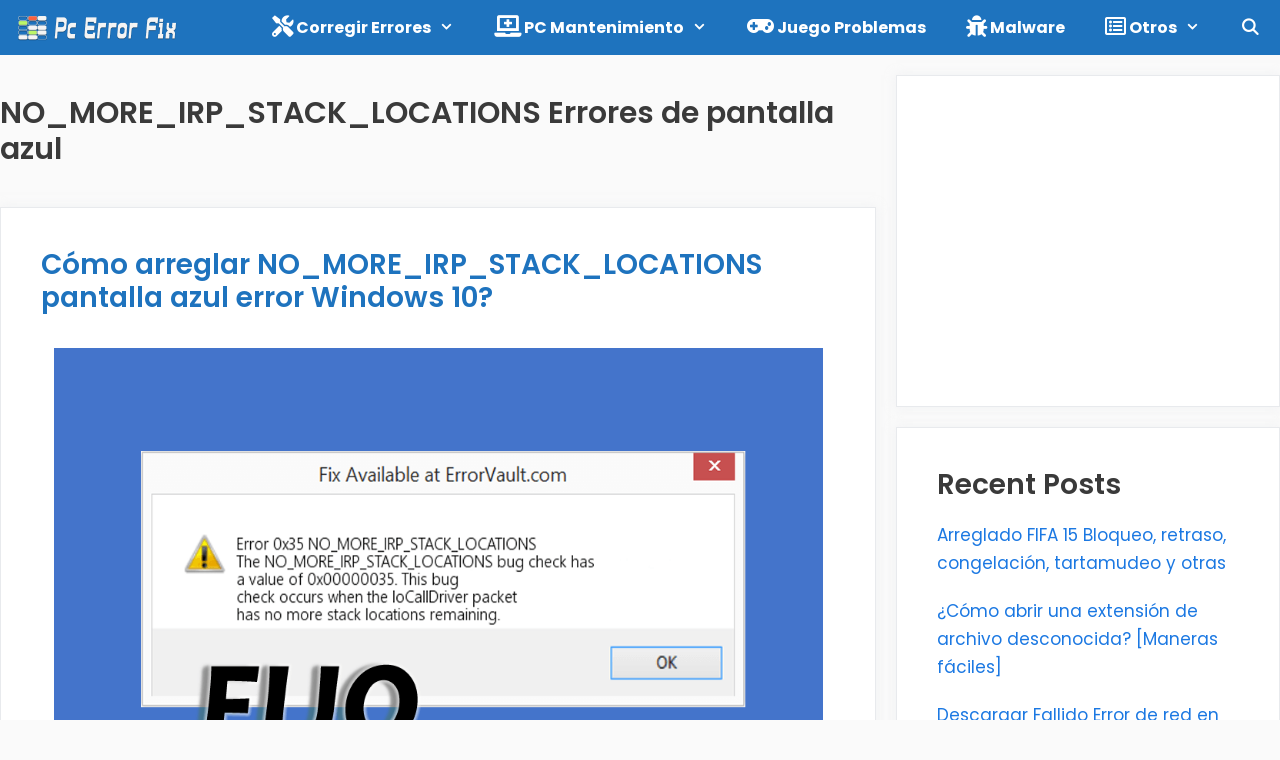

--- FILE ---
content_type: text/html; charset=utf-8
request_url: https://www.google.com/recaptcha/api2/aframe
body_size: 266
content:
<!DOCTYPE HTML><html><head><meta http-equiv="content-type" content="text/html; charset=UTF-8"></head><body><script nonce="vi4YGap-yJrud5wBRlBlCA">/** Anti-fraud and anti-abuse applications only. See google.com/recaptcha */ try{var clients={'sodar':'https://pagead2.googlesyndication.com/pagead/sodar?'};window.addEventListener("message",function(a){try{if(a.source===window.parent){var b=JSON.parse(a.data);var c=clients[b['id']];if(c){var d=document.createElement('img');d.src=c+b['params']+'&rc='+(localStorage.getItem("rc::a")?sessionStorage.getItem("rc::b"):"");window.document.body.appendChild(d);sessionStorage.setItem("rc::e",parseInt(sessionStorage.getItem("rc::e")||0)+1);localStorage.setItem("rc::h",'1769632178854');}}}catch(b){}});window.parent.postMessage("_grecaptcha_ready", "*");}catch(b){}</script></body></html>